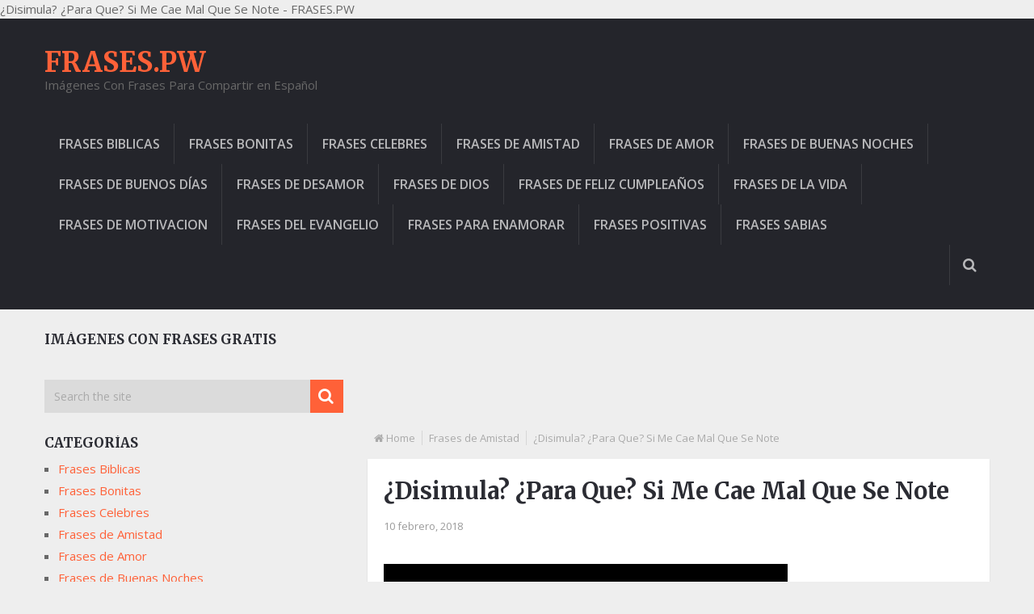

--- FILE ---
content_type: text/html; charset=UTF-8
request_url: https://frases.pw/disimula-para-que-si-me-cae-mal-que-se-note-18745/
body_size: 10683
content:
<!DOCTYPE html><html class="no-js" lang="es" prefix="og: http://ogp.me/ns# fb: http://ogp.me/ns/fb#"><head><meta charset="UTF-8"><link rel="profile" href="https://gmpg.org/xfn/11" /> ¿Disimula? ¿Para Que? Si Me Cae Mal Que Se Note - FRASES.PW<link rel="icon" href="https://demo.mythemeshop.com/newsonline/files/2015/04/favicon.png" type="image/x-icon" /><meta name="viewport" content="width=device-width, initial-scale=1, maximum-scale=1"><meta name="apple-mobile-web-app-capable" content="yes"><meta name="apple-mobile-web-app-status-bar-style" content="black"><link rel="prefetch" href="https://frases.pw"><link rel="prerender" href="https://frases.pw"><meta itemprop="name" content="FRASES.PW" /><meta itemprop="url" content="https://frases.pw" /><meta itemprop="creator accountablePerson" content=" " /><meta name='robots' content='index, follow, max-image-preview:large, max-snippet:-1, max-video-preview:-1' /> <script type="text/javascript">document.documentElement.className = document.documentElement.className.replace( /\bno-js\b/,'js' );</script> <link media="all" href="https://frases.pw/wp-content/cache/autoptimize/css/autoptimize_285fca276ef58d5ce8eb9d96910c02a4.css" rel="stylesheet"><title>¿Disimula? ¿Para Que? Si Me Cae Mal Que Se Note - FRASES.PW</title><meta name="description" content="¿Disimula? ¿Para Que? Si Me Cae Mal Que Se Note. Encuentra las mejores fotos e imágenes con frases en español gratis en FRASES.PW." /><link rel="canonical" href="https://frases.pw/disimula-para-que-si-me-cae-mal-que-se-note-18745/" /> <script type="application/ld+json" class="yoast-schema-graph">{"@context":"https://schema.org","@graph":[{"@type":"WebPage","@id":"https://frases.pw/disimula-para-que-si-me-cae-mal-que-se-note-18745/","url":"https://frases.pw/disimula-para-que-si-me-cae-mal-que-se-note-18745/","name":"¿Disimula? ¿Para Que? Si Me Cae Mal Que Se Note - FRASES.PW","isPartOf":{"@id":"https://frases.pw/#website"},"primaryImageOfPage":{"@id":"https://frases.pw/disimula-para-que-si-me-cae-mal-que-se-note-18745/#primaryimage"},"image":{"@id":"https://frases.pw/disimula-para-que-si-me-cae-mal-que-se-note-18745/#primaryimage"},"thumbnailUrl":"https://frases.pw/wp-content/uploads/2018/02/disimular-433.jpg","datePublished":"2018-02-10T01:42:22+00:00","author":{"@id":"https://frases.pw/#/schema/person/af8b0f230ecda42361ff7a997094d993"},"description":"¿Disimula? ¿Para Que? Si Me Cae Mal Que Se Note. Encuentra las mejores fotos e imágenes con frases en español gratis en FRASES.PW.","breadcrumb":{"@id":"https://frases.pw/disimula-para-que-si-me-cae-mal-que-se-note-18745/#breadcrumb"},"inLanguage":"es","potentialAction":[{"@type":"ReadAction","target":["https://frases.pw/disimula-para-que-si-me-cae-mal-que-se-note-18745/"]}]},{"@type":"ImageObject","inLanguage":"es","@id":"https://frases.pw/disimula-para-que-si-me-cae-mal-que-se-note-18745/#primaryimage","url":"https://frases.pw/wp-content/uploads/2018/02/disimular-433.jpg","contentUrl":"https://frases.pw/wp-content/uploads/2018/02/disimular-433.jpg","width":500,"height":479},{"@type":"BreadcrumbList","@id":"https://frases.pw/disimula-para-que-si-me-cae-mal-que-se-note-18745/#breadcrumb","itemListElement":[{"@type":"ListItem","position":1,"name":"Portada","item":"https://frases.pw/"},{"@type":"ListItem","position":2,"name":"¿Disimula? ¿Para Que? Si Me Cae Mal Que Se Note"}]},{"@type":"WebSite","@id":"https://frases.pw/#website","url":"https://frases.pw/","name":"FRASES.PW","description":"Imágenes Con Frases Para Compartir en Español","potentialAction":[{"@type":"SearchAction","target":{"@type":"EntryPoint","urlTemplate":"https://frases.pw/?s={search_term_string}"},"query-input":{"@type":"PropertyValueSpecification","valueRequired":true,"valueName":"search_term_string"}}],"inLanguage":"es"},{"@type":"Person","@id":"https://frases.pw/#/schema/person/af8b0f230ecda42361ff7a997094d993","name":"FRASES.PW","image":{"@type":"ImageObject","inLanguage":"es","@id":"https://frases.pw/#/schema/person/image/","url":"https://secure.gravatar.com/avatar/80a6d2303007445a69676d36168eaf1fc9abf9ded01f4050d7c7b6b34f13f941?s=96&d=mm&r=g","contentUrl":"https://secure.gravatar.com/avatar/80a6d2303007445a69676d36168eaf1fc9abf9ded01f4050d7c7b6b34f13f941?s=96&d=mm&r=g","caption":"FRASES.PW"},"url":"https://frases.pw/author/admin/"}]}</script> <link rel='dns-prefetch' href='//stats.wp.com' /><link rel='dns-prefetch' href='//widgets.wp.com' /><link rel='dns-prefetch' href='//s0.wp.com' /><link rel='dns-prefetch' href='//0.gravatar.com' /><link rel='dns-prefetch' href='//1.gravatar.com' /><link rel='dns-prefetch' href='//2.gravatar.com' /><link rel='preconnect' href='//c0.wp.com' /><link rel="alternate" type="application/rss+xml" title="FRASES.PW &raquo; Feed" href="https://frases.pw/feed/" /><link rel="alternate" type="application/rss+xml" title="FRASES.PW &raquo; Feed de los comentarios" href="https://frases.pw/comments/feed/" /> <script type="text/javascript">window._wpemojiSettings = {"baseUrl":"https:\/\/s.w.org\/images\/core\/emoji\/16.0.1\/72x72\/","ext":".png","svgUrl":"https:\/\/s.w.org\/images\/core\/emoji\/16.0.1\/svg\/","svgExt":".svg","source":{"concatemoji":"https:\/\/frases.pw\/wp-includes\/js\/wp-emoji-release.min.js?ver=6.8.3"}};
/*! This file is auto-generated */
!function(s,n){var o,i,e;function c(e){try{var t={supportTests:e,timestamp:(new Date).valueOf()};sessionStorage.setItem(o,JSON.stringify(t))}catch(e){}}function p(e,t,n){e.clearRect(0,0,e.canvas.width,e.canvas.height),e.fillText(t,0,0);var t=new Uint32Array(e.getImageData(0,0,e.canvas.width,e.canvas.height).data),a=(e.clearRect(0,0,e.canvas.width,e.canvas.height),e.fillText(n,0,0),new Uint32Array(e.getImageData(0,0,e.canvas.width,e.canvas.height).data));return t.every(function(e,t){return e===a[t]})}function u(e,t){e.clearRect(0,0,e.canvas.width,e.canvas.height),e.fillText(t,0,0);for(var n=e.getImageData(16,16,1,1),a=0;a<n.data.length;a++)if(0!==n.data[a])return!1;return!0}function f(e,t,n,a){switch(t){case"flag":return n(e,"\ud83c\udff3\ufe0f\u200d\u26a7\ufe0f","\ud83c\udff3\ufe0f\u200b\u26a7\ufe0f")?!1:!n(e,"\ud83c\udde8\ud83c\uddf6","\ud83c\udde8\u200b\ud83c\uddf6")&&!n(e,"\ud83c\udff4\udb40\udc67\udb40\udc62\udb40\udc65\udb40\udc6e\udb40\udc67\udb40\udc7f","\ud83c\udff4\u200b\udb40\udc67\u200b\udb40\udc62\u200b\udb40\udc65\u200b\udb40\udc6e\u200b\udb40\udc67\u200b\udb40\udc7f");case"emoji":return!a(e,"\ud83e\udedf")}return!1}function g(e,t,n,a){var r="undefined"!=typeof WorkerGlobalScope&&self instanceof WorkerGlobalScope?new OffscreenCanvas(300,150):s.createElement("canvas"),o=r.getContext("2d",{willReadFrequently:!0}),i=(o.textBaseline="top",o.font="600 32px Arial",{});return e.forEach(function(e){i[e]=t(o,e,n,a)}),i}function t(e){var t=s.createElement("script");t.src=e,t.defer=!0,s.head.appendChild(t)}"undefined"!=typeof Promise&&(o="wpEmojiSettingsSupports",i=["flag","emoji"],n.supports={everything:!0,everythingExceptFlag:!0},e=new Promise(function(e){s.addEventListener("DOMContentLoaded",e,{once:!0})}),new Promise(function(t){var n=function(){try{var e=JSON.parse(sessionStorage.getItem(o));if("object"==typeof e&&"number"==typeof e.timestamp&&(new Date).valueOf()<e.timestamp+604800&&"object"==typeof e.supportTests)return e.supportTests}catch(e){}return null}();if(!n){if("undefined"!=typeof Worker&&"undefined"!=typeof OffscreenCanvas&&"undefined"!=typeof URL&&URL.createObjectURL&&"undefined"!=typeof Blob)try{var e="postMessage("+g.toString()+"("+[JSON.stringify(i),f.toString(),p.toString(),u.toString()].join(",")+"));",a=new Blob([e],{type:"text/javascript"}),r=new Worker(URL.createObjectURL(a),{name:"wpTestEmojiSupports"});return void(r.onmessage=function(e){c(n=e.data),r.terminate(),t(n)})}catch(e){}c(n=g(i,f,p,u))}t(n)}).then(function(e){for(var t in e)n.supports[t]=e[t],n.supports.everything=n.supports.everything&&n.supports[t],"flag"!==t&&(n.supports.everythingExceptFlag=n.supports.everythingExceptFlag&&n.supports[t]);n.supports.everythingExceptFlag=n.supports.everythingExceptFlag&&!n.supports.flag,n.DOMReady=!1,n.readyCallback=function(){n.DOMReady=!0}}).then(function(){return e}).then(function(){var e;n.supports.everything||(n.readyCallback(),(e=n.source||{}).concatemoji?t(e.concatemoji):e.wpemoji&&e.twemoji&&(t(e.twemoji),t(e.wpemoji)))}))}((window,document),window._wpemojiSettings);</script> <script type="text/javascript" src="https://frases.pw/wp-includes/js/jquery/jquery.min.js?ver=3.7.1" id="jquery-core-js"></script> <script type="text/javascript" id="customscript-js-extra">var mts_customscript = {"responsive":"1","nav_menu":"secondary","ajaxurl":"https:\/\/frases.pw\/wp-admin\/admin-ajax.php","noposts":"No Post Found in This Day"};</script> <link rel="https://api.w.org/" href="https://frases.pw/wp-json/" /><link rel="alternate" title="JSON" type="application/json" href="https://frases.pw/wp-json/wp/v2/posts/18745" /><link rel="EditURI" type="application/rsd+xml" title="RSD" href="https://frases.pw/xmlrpc.php?rsd" /><link rel='shortlink' href='https://frases.pw/?p=18745' /><link rel="alternate" title="oEmbed (JSON)" type="application/json+oembed" href="https://frases.pw/wp-json/oembed/1.0/embed?url=https%3A%2F%2Ffrases.pw%2Fdisimula-para-que-si-me-cae-mal-que-se-note-18745%2F" /><link rel="alternate" title="oEmbed (XML)" type="text/xml+oembed" href="https://frases.pw/wp-json/oembed/1.0/embed?url=https%3A%2F%2Ffrases.pw%2Fdisimula-para-que-si-me-cae-mal-que-se-note-18745%2F&#038;format=xml" /><link href="//fonts.googleapis.com/css?family=Open+Sans:600|Merriweather:700|Open+Sans:normal&amp;subset=latin" rel="stylesheet" type="text/css"><meta property="og:locale" content="es_ES"/><meta property="og:site_name" content="FRASES.PW"/><meta property="og:title" content="¿Disimula? ¿Para Que? Si Me Cae Mal Que Se Note"/><meta property="og:url" content="https://frases.pw/disimula-para-que-si-me-cae-mal-que-se-note-18745/"/><meta property="og:type" content="article"/><meta property="og:description" content="Imagen con la frase de amistad ¿disimular? ¿par que? si me cae mal que se note"/><meta property="og:image" content="https://frases.pw/wp-content/uploads/2018/02/disimular-433.jpg"/><meta property="og:image:url" content="https://frases.pw/wp-content/uploads/2018/02/disimular-433.jpg"/><meta property="og:image:secure_url" content="https://frases.pw/wp-content/uploads/2018/02/disimular-433.jpg"/><meta property="article:published_time" content="2018-02-10T01:42:22+00:00"/><meta property="article:modified_time" content="2018-02-10T01:42:22+00:00" /><meta property="og:updated_time" content="2018-02-10T01:42:22+00:00" /><meta property="article:section" content="Frases de Amistad"/><meta name="twitter:title" content="¿Disimula? ¿Para Que? Si Me Cae Mal Que Se Note"/><meta name="twitter:url" content="https://frases.pw/disimula-para-que-si-me-cae-mal-que-se-note-18745/"/><meta name="twitter:description" content="Imagen con la frase de amistad ¿disimular? ¿par que? si me cae mal que se note"/><meta name="twitter:image" content="https://frases.pw/wp-content/uploads/2018/02/disimular-433.jpg"/><meta name="twitter:card" content="summary_large_image"/>  <script async src="//pagead2.googlesyndication.com/pagead/js/adsbygoogle.js"></script> <script>(adsbygoogle = window.adsbygoogle || []).push({
    google_ad_client: "ca-pub-6669457112699047",
    enable_page_level_ads: true
  });</script> </head><body id="blog" class="wp-singular post-template-default single single-post postid-18745 single-format-standard wp-theme-mts_newsonline main" itemscope itemtype="http://schema.org/WebPage"><div class="main-container"><header class="main-header" role="banner" itemscope itemtype="http://schema.org/WPHeader" style="background: #24252b; padding-bottom: 30px;"><div id="header"><div class="container"><div class="logo-container"><div class="logo-wrap"><h2 id="logo" class="text-logo" itemprop="headline"> <a href="https://frases.pw">FRASES.PW</a></h2><div class="site-description" itemprop="description"> Imágenes Con Frases Para Compartir en Español</div></div></div><div class="secondary-navigation" role="navigation" itemscope itemtype="http://schema.org/SiteNavigationElement" style="background: #24252b;"> <a href="#" id="pull" class="toggle-mobile-menu">Menu</a><nav id="navigation" class="clearfix mobile-menu-wrapper"><ul class="menu clearfix"><li class="cat-item cat-item-11"><a href="https://frases.pw/temas/frases-biblicas/">Frases Biblicas</a></li><li class="cat-item cat-item-3"><a href="https://frases.pw/temas/frases-bonitas/">Frases Bonitas</a></li><li class="cat-item cat-item-6"><a href="https://frases.pw/temas/frases-celebres/">Frases Celebres</a></li><li class="cat-item cat-item-4"><a href="https://frases.pw/temas/frases-de-amistad/">Frases de Amistad</a></li><li class="cat-item cat-item-2"><a href="https://frases.pw/temas/frases-de-amor/">Frases de Amor</a></li><li class="cat-item cat-item-16"><a href="https://frases.pw/temas/frases-de-buenas-noches/">Frases de Buenas Noches</a></li><li class="cat-item cat-item-15"><a href="https://frases.pw/temas/frases-de-buenos-dias/">Frases de Buenos Días</a></li><li class="cat-item cat-item-12"><a href="https://frases.pw/temas/frases-de-desamor/">Frases De Desamor</a></li><li class="cat-item cat-item-14"><a href="https://frases.pw/temas/frases-de-dios/">Frases de Dios</a></li><li class="cat-item cat-item-17"><a href="https://frases.pw/temas/frases-de-feliz-cumpleanos/">Frases de Feliz Cumpleaños</a></li><li class="cat-item cat-item-8"><a href="https://frases.pw/temas/frases-de-la-vida/">Frases de la Vida</a></li><li class="cat-item cat-item-5"><a href="https://frases.pw/temas/frases-de-motivacion/">Frases de Motivacion</a></li><li class="cat-item cat-item-18"><a href="https://frases.pw/temas/frases-del-evangelio/">Frases del Evangelio</a></li><li class="cat-item cat-item-7"><a href="https://frases.pw/temas/frases-para-enamorar/">Frases Para Enamorar</a></li><li class="cat-item cat-item-9"><a href="https://frases.pw/temas/frases-positivas/">Frases Positivas</a></li><li class="cat-item cat-item-10"><a href="https://frases.pw/temas/frases-sabias/">Frases Sabias</a></li></ul></nav><div class="search-style-one"> <a id="trigger-overlay"> <i class="fa fa-search"></i> </a><div class="overlay overlay-slideleft"><div class="container"><div class="search-row"> <button type="button" class="overlay-close">X</button><form method="get" id="searchform" class="search-form" action="https://frases.pw" _lpchecked="1"><fieldset> <input type="text" name="s" id="s" value="" placeholder="Search the site"  /> <input id="search-image" class="sbutton" type="submit" value="" /> <i class="fa fa-search"></i></fieldset></form></div></div></div></div></div></div></div></header><div id="page" class="single"><article class="article" itemscope itemtype="http://schema.org/BlogPosting"><meta itemprop="image" content="https://frases.pw/wp-content/uploads/2018/02/disimular-433.jpg" /><div id="content_box" ><div class='code-block code-block-1' style='margin: 8px 0; clear: both;'> <script async src="//pagead2.googlesyndication.com/pagead/js/adsbygoogle.js"></script>  <ins class="adsbygoogle"
 style="display:inline-block;width:320px;height:100px"
 data-ad-client="ca-pub-6669457112699047"
 data-ad-slot="2390456272"></ins> <script>(adsbygoogle = window.adsbygoogle || []).push({});</script></div><div id="post-18745" class="g post post-18745 type-post status-publish format-standard has-post-thumbnail hentry category-frases-de-amistad has_thumb"><div class="breadcrumb" xmlns:v="http://rdf.data-vocabulary.org/#"><div><i class="fa fa-home"></i></div><div typeof="v:Breadcrumb" class="root"><a rel="v:url" property="v:title" href="https://frases.pw" rel="nofollow">Home</a></div><div typeof="v:Breadcrumb"><a href="https://frases.pw/temas/frases-de-amistad/" rel="v:url" property="v:title">Frases de Amistad</a></div><div><span>¿Disimula? ¿Para Que? Si Me Cae Mal Que Se Note</span></div></div><div class="single_post"><header><h1 class="title single-title entry-title" itemprop="headline">¿Disimula? ¿Para Que? Si Me Cae Mal Que Se Note</h1><div class="post-info"> <span class="thetime updated"><span itemprop="datePublished">10 febrero, 2018</span></span> <span class="f-divider">|</span></div></header><div class="post-single-content box mark-links entry-content"><div class="thecontent" itemprop="articleBody"><p><a href="https://frases.pw/wp-content/uploads/2018/02/disimular-433.jpg"><img fetchpriority="high" decoding="async" class="alignnone size-full wp-image-18751" src="https://frases.pw/wp-content/uploads/2018/02/disimular-433.jpg" alt="" width="500" height="479" srcset="https://frases.pw/wp-content/uploads/2018/02/disimular-433.jpg 500w, https://frases.pw/wp-content/uploads/2018/02/disimular-433-300x287.jpg 300w" sizes="(max-width: 500px) 100vw, 500px" /></a></p><p>Imagen con la frase de amistad ¿disimular? ¿par que? si me cae mal que se note</p> <script type="text/javascript">jQuery(document).ready(function($) {
	$.post('https://frases.pw/wp-admin/admin-ajax.php', {action: 'wpt_view_count', id: '18745'});
});</script> <script type="text/javascript">jQuery(document).ready(function($) {
                    $.post('https://frases.pw/wp-admin/admin-ajax.php', {action: 'mts_view_count', id: '18745'});
                });</script><div class="sharedaddy sd-sharing-enabled"><div class="robots-nocontent sd-block sd-social sd-social-icon-text sd-sharing"><h3 class="sd-title">Comparte esto:</h3><div class="sd-content"><ul><li class="share-facebook"><a rel="nofollow noopener noreferrer"
 data-shared="sharing-facebook-18745"
 class="share-facebook sd-button share-icon"
 href="https://frases.pw/disimula-para-que-si-me-cae-mal-que-se-note-18745/?share=facebook"
 target="_blank"
 aria-labelledby="sharing-facebook-18745"
 > <span id="sharing-facebook-18745" hidden>Haz clic para compartir en Facebook (Se abre en una ventana nueva)</span> <span>Facebook</span> </a></li><li class="share-pinterest"><a rel="nofollow noopener noreferrer"
 data-shared="sharing-pinterest-18745"
 class="share-pinterest sd-button share-icon"
 href="https://frases.pw/disimula-para-que-si-me-cae-mal-que-se-note-18745/?share=pinterest"
 target="_blank"
 aria-labelledby="sharing-pinterest-18745"
 > <span id="sharing-pinterest-18745" hidden>Haz clic para compartir en Pinterest (Se abre en una ventana nueva)</span> <span>Pinterest</span> </a></li><li class="share-tumblr"><a rel="nofollow noopener noreferrer"
 data-shared="sharing-tumblr-18745"
 class="share-tumblr sd-button share-icon"
 href="https://frases.pw/disimula-para-que-si-me-cae-mal-que-se-note-18745/?share=tumblr"
 target="_blank"
 aria-labelledby="sharing-tumblr-18745"
 > <span id="sharing-tumblr-18745" hidden>Haz clic para compartir en Tumblr (Se abre en una ventana nueva)</span> <span>Tumblr</span> </a></li><li class="share-reddit"><a rel="nofollow noopener noreferrer"
 data-shared="sharing-reddit-18745"
 class="share-reddit sd-button share-icon"
 href="https://frases.pw/disimula-para-que-si-me-cae-mal-que-se-note-18745/?share=reddit"
 target="_blank"
 aria-labelledby="sharing-reddit-18745"
 > <span id="sharing-reddit-18745" hidden>Haz clic para compartir en Reddit (Se abre en una ventana nueva)</span> <span>Reddit</span> </a></li><li class="share-twitter"><a rel="nofollow noopener noreferrer"
 data-shared="sharing-twitter-18745"
 class="share-twitter sd-button share-icon"
 href="https://frases.pw/disimula-para-que-si-me-cae-mal-que-se-note-18745/?share=twitter"
 target="_blank"
 aria-labelledby="sharing-twitter-18745"
 > <span id="sharing-twitter-18745" hidden>Haz clic para compartir en X (Se abre en una ventana nueva)</span> <span>X</span> </a></li><li class="share-jetpack-whatsapp"><a rel="nofollow noopener noreferrer"
 data-shared="sharing-whatsapp-18745"
 class="share-jetpack-whatsapp sd-button share-icon"
 href="https://frases.pw/disimula-para-que-si-me-cae-mal-que-se-note-18745/?share=jetpack-whatsapp"
 target="_blank"
 aria-labelledby="sharing-whatsapp-18745"
 > <span id="sharing-whatsapp-18745" hidden>Haz clic para compartir en WhatsApp (Se abre en una ventana nueva)</span> <span>WhatsApp</span> </a></li><li><a href="#" class="sharing-anchor sd-button share-more"><span>Más</span></a></li><li class="share-end"></li></ul><div class="sharing-hidden"><div class="inner" style="display: none;"><ul><li class="share-linkedin"><a rel="nofollow noopener noreferrer"
 data-shared="sharing-linkedin-18745"
 class="share-linkedin sd-button share-icon"
 href="https://frases.pw/disimula-para-que-si-me-cae-mal-que-se-note-18745/?share=linkedin"
 target="_blank"
 aria-labelledby="sharing-linkedin-18745"
 > <span id="sharing-linkedin-18745" hidden>Haz clic para compartir en LinkedIn (Se abre en una ventana nueva)</span> <span>LinkedIn</span> </a></li><li class="share-telegram"><a rel="nofollow noopener noreferrer"
 data-shared="sharing-telegram-18745"
 class="share-telegram sd-button share-icon"
 href="https://frases.pw/disimula-para-que-si-me-cae-mal-que-se-note-18745/?share=telegram"
 target="_blank"
 aria-labelledby="sharing-telegram-18745"
 > <span id="sharing-telegram-18745" hidden>Haz clic para compartir en Telegram (Se abre en una ventana nueva)</span> <span>Telegram</span> </a></li><li class="share-pocket"><a rel="nofollow noopener noreferrer"
 data-shared="sharing-pocket-18745"
 class="share-pocket sd-button share-icon"
 href="https://frases.pw/disimula-para-que-si-me-cae-mal-que-se-note-18745/?share=pocket"
 target="_blank"
 aria-labelledby="sharing-pocket-18745"
 > <span id="sharing-pocket-18745" hidden>Haz clic para compartir en Pocket (Se abre en una ventana nueva)</span> <span>Pocket</span> </a></li><li class="share-print"><a rel="nofollow noopener noreferrer"
 data-shared="sharing-print-18745"
 class="share-print sd-button share-icon"
 href="https://frases.pw/disimula-para-que-si-me-cae-mal-que-se-note-18745/#print?share=print"
 target="_blank"
 aria-labelledby="sharing-print-18745"
 > <span id="sharing-print-18745" hidden>Haz clic para imprimir (Se abre en una ventana nueva)</span> <span>Imprimir</span> </a></li><li class="share-end"></li></ul></div></div></div></div></div><div class='sharedaddy sd-block sd-like jetpack-likes-widget-wrapper jetpack-likes-widget-unloaded' id='like-post-wrapper-145761611-18745-696f02e181d6c' data-src='https://widgets.wp.com/likes/?ver=15.0#blog_id=145761611&amp;post_id=18745&amp;origin=frases.pw&amp;obj_id=145761611-18745-696f02e181d6c' data-name='like-post-frame-145761611-18745-696f02e181d6c' data-title='Me gusta o Compartir'><h3 class="sd-title">Me gusta esto:</h3><div class='likes-widget-placeholder post-likes-widget-placeholder' style='height: 55px;'><span class='button'><span>Me gusta</span></span> <span class="loading">Cargando...</span></div><span class='sd-text-color'></span><a class='sd-link-color'></a></div></div><div class="bottomad"> <script async src="//pagead2.googlesyndication.com/pagead/js/adsbygoogle.js"></script>  <ins class="adsbygoogle"
 style="display:inline-block;width:300px;height:250px"
 data-ad-client="ca-pub-6669457112699047"
 data-ad-slot="3662654275"></ins> <script>(adsbygoogle = window.adsbygoogle || []).push({});</script> </div></div></div><h4 class="single-page-title">Related Posts</h4><div class="related-posts"><div class="clear"><article class="latestPost excerpt  "> <a href="https://frases.pw/las-personas-que-te-ensenan-nuevas-formas-de-pensar-y-te-abren-la-mente-son-las-mejores-70795/" title="Las personas que te enseñan nuevas formas de pensar y te abren la mente, son las mejores." rel="nofollow" class="post-image post-image-left"><div class="featured-thumbnail"><img width="370" height="215" src="https://frases.pw/wp-content/uploads/2024/12/las-322-370x215.jpg" class="attachment-featured size-featured wp-post-image" alt="Las personas que te enseñan nuevas formas de pensar y te abren la mente, son las mejores." title="" decoding="async" /><div class="thecategory" itemprop="articleSection">Frases de Amistad</div></div> </a><header><h2 class="title front-view-title" itemprop="headline"><a href="https://frases.pw/las-personas-que-te-ensenan-nuevas-formas-de-pensar-y-te-abren-la-mente-son-las-mejores-70795/" title="Las personas que te enseñan nuevas formas de pensar y te abren la mente, son las mejores.">Las personas que te enseñan nuevas formas de pensar y te abren la mente, son las mejores.</a></h2><div class="post-info"> <span class="thetime updated"><span itemprop="datePublished">19 diciembre, 2024</span></span> <span class="f-divider">|</span> <span class="thecomment"> <a rel="nofollow" href="https://frases.pw/las-personas-que-te-ensenan-nuevas-formas-de-pensar-y-te-abren-la-mente-son-las-mejores-70795/#respond" itemprop="interactionCount">No hay comentarios</a></span> <span class="f-divider">|</span></div></header><div class="readMore"> <a href="https://frases.pw/las-personas-que-te-ensenan-nuevas-formas-de-pensar-y-te-abren-la-mente-son-las-mejores-70795/#more-70795" title="Las personas que te enseñan nuevas formas de pensar y te abren la mente, son las mejores." rel="nofollow">More<i class="fa fa-angle-double-right"></i></a></div></article><article class="latestPost excerpt  "> <a href="https://frases.pw/mira-como-esta-de-tranquila-tu-vida-desde-que-te-alejaste-de-ciertas-personas-30305/" title="Mira como esta de tranquila tu vida desde que te alejaste de ciertas personas" rel="nofollow" class="post-image post-image-left"><div class="featured-thumbnail"><img width="370" height="215" src="https://frases.pw/wp-content/uploads/2020/03/tranquila-322-370x215.jpg" class="attachment-featured size-featured wp-post-image" alt="" title="" decoding="async" /><div class="thecategory" itemprop="articleSection">Frases de Amistad</div></div> </a><header><h2 class="title front-view-title" itemprop="headline"><a href="https://frases.pw/mira-como-esta-de-tranquila-tu-vida-desde-que-te-alejaste-de-ciertas-personas-30305/" title="Mira como esta de tranquila tu vida desde que te alejaste de ciertas personas">Mira como esta de tranquila tu vida desde que te alejaste de ciertas personas</a></h2><div class="post-info"> <span class="thetime updated"><span itemprop="datePublished">4 marzo, 2020</span></span> <span class="f-divider">|</span> <span class="thecomment"> <a rel="nofollow" href="https://frases.pw/mira-como-esta-de-tranquila-tu-vida-desde-que-te-alejaste-de-ciertas-personas-30305/#respond" itemprop="interactionCount">No hay comentarios</a></span> <span class="f-divider">|</span></div></header><div class="readMore"> <a href="https://frases.pw/mira-como-esta-de-tranquila-tu-vida-desde-que-te-alejaste-de-ciertas-personas-30305/#more-30305" title="Mira como esta de tranquila tu vida desde que te alejaste de ciertas personas" rel="nofollow">More<i class="fa fa-angle-double-right"></i></a></div></article><article class="latestPost excerpt  lasts"> <a href="https://frases.pw/si-se-trata-de-mi-preguntamelo-a-mi-61178/" title="Si se trata de mi, preguntamelo a mi" rel="nofollow" class="post-image post-image-left"><div class="featured-thumbnail"><img width="370" height="215" src="https://frases.pw/wp-content/uploads/2023/10/de-mi-877-370x215.jpg" class="attachment-featured size-featured wp-post-image" alt="" title="" decoding="async" loading="lazy" /><div class="thecategory" itemprop="articleSection">Frases de Amistad</div></div> </a><header><h2 class="title front-view-title" itemprop="headline"><a href="https://frases.pw/si-se-trata-de-mi-preguntamelo-a-mi-61178/" title="Si se trata de mi, preguntamelo a mi">Si se trata de mi, preguntamelo a mi</a></h2><div class="post-info"> <span class="thetime updated"><span itemprop="datePublished">12 octubre, 2023</span></span> <span class="f-divider">|</span> <span class="thecomment"> <a rel="nofollow" href="https://frases.pw/si-se-trata-de-mi-preguntamelo-a-mi-61178/#respond" itemprop="interactionCount">No hay comentarios</a></span> <span class="f-divider">|</span></div></header><div class="readMore"> <a href="https://frases.pw/si-se-trata-de-mi-preguntamelo-a-mi-61178/#more-61178" title="Si se trata de mi, preguntamelo a mi" rel="nofollow">More<i class="fa fa-angle-double-right"></i></a></div></article><article class="latestPost excerpt  "> <a href="https://frases.pw/amistades-como-la-tuya-deberian-durar-como-minimo-toda-una-vida-54496/" title="Amistades como la tuya deberían durar como mínimo toda una vida&#8230;" rel="nofollow" class="post-image post-image-left"><div class="featured-thumbnail"><img width="215" height="215" src="https://frases.pw/wp-content/uploads/2022/08/amistades-322.jpg" class="attachment-featured size-featured wp-post-image" alt="Amistades como la tuya deberían durar como mínimo toda una vida..." title="" decoding="async" loading="lazy" /><div class="thecategory" itemprop="articleSection">Frases de Amistad</div></div> </a><header><h2 class="title front-view-title" itemprop="headline"><a href="https://frases.pw/amistades-como-la-tuya-deberian-durar-como-minimo-toda-una-vida-54496/" title="Amistades como la tuya deberían durar como mínimo toda una vida&#8230;">Amistades como la tuya deberían durar como mínimo toda una vida&#8230;</a></h2><div class="post-info"> <span class="thetime updated"><span itemprop="datePublished">24 agosto, 2022</span></span> <span class="f-divider">|</span> <span class="thecomment"> <a rel="nofollow" href="https://frases.pw/amistades-como-la-tuya-deberian-durar-como-minimo-toda-una-vida-54496/#respond" itemprop="interactionCount">No hay comentarios</a></span> <span class="f-divider">|</span></div></header><div class="readMore"> <a href="https://frases.pw/amistades-como-la-tuya-deberian-durar-como-minimo-toda-una-vida-54496/#more-54496" title="Amistades como la tuya deberían durar como mínimo toda una vida&#8230;" rel="nofollow">More<i class="fa fa-angle-double-right"></i></a></div></article><article class="latestPost excerpt  "> <a href="https://frases.pw/no-cualquiera-te-va-a-decir-estudia-cuidate-no-tomes-mucho-yo-te-ayudo-53919/" title="No cualquiera te va a decir: Estudia, cuídate no tomes mucho yo te ayudo" rel="nofollow" class="post-image post-image-left"><div class="featured-thumbnail"><img width="215" height="215" src="https://frases.pw/wp-content/uploads/2022/07/echale-32.jpg" class="attachment-featured size-featured wp-post-image" alt="No cualquiera te va a decir: Estudia, cuídate no tomes mucho yo te ayudo" title="" decoding="async" loading="lazy" /><div class="thecategory" itemprop="articleSection">Frases de Amistad</div></div> </a><header><h2 class="title front-view-title" itemprop="headline"><a href="https://frases.pw/no-cualquiera-te-va-a-decir-estudia-cuidate-no-tomes-mucho-yo-te-ayudo-53919/" title="No cualquiera te va a decir: Estudia, cuídate no tomes mucho yo te ayudo">No cualquiera te va a decir: Estudia, cuídate no tomes mucho yo te ayudo</a></h2><div class="post-info"> <span class="thetime updated"><span itemprop="datePublished">30 julio, 2022</span></span> <span class="f-divider">|</span> <span class="thecomment"> <a rel="nofollow" href="https://frases.pw/no-cualquiera-te-va-a-decir-estudia-cuidate-no-tomes-mucho-yo-te-ayudo-53919/#respond" itemprop="interactionCount">No hay comentarios</a></span> <span class="f-divider">|</span></div></header><div class="readMore"> <a href="https://frases.pw/no-cualquiera-te-va-a-decir-estudia-cuidate-no-tomes-mucho-yo-te-ayudo-53919/#more-53919" title="No cualquiera te va a decir: Estudia, cuídate no tomes mucho yo te ayudo" rel="nofollow">More<i class="fa fa-angle-double-right"></i></a></div></article><article class="latestPost excerpt  lasts"> <a href="https://frases.pw/fijate-quien-te-escribe-para-ver-como-estas-quien-te-visita-en-tus-malos-momentos-56146/" title="Fíjate quien te escribe para ver como estas, quién te visita en tus malos momentos" rel="nofollow" class="post-image post-image-left"><div class="featured-thumbnail"><img width="370" height="215" src="https://frases.pw/wp-content/uploads/2023/01/fijate-8666-370x215.jpg" class="attachment-featured size-featured wp-post-image" alt="Fíjate quien te escribe para ver como estas, quién te visita en tus malos momentos" title="" decoding="async" loading="lazy" /><div class="thecategory" itemprop="articleSection">Frases de Amistad</div></div> </a><header><h2 class="title front-view-title" itemprop="headline"><a href="https://frases.pw/fijate-quien-te-escribe-para-ver-como-estas-quien-te-visita-en-tus-malos-momentos-56146/" title="Fíjate quien te escribe para ver como estas, quién te visita en tus malos momentos">Fíjate quien te escribe para ver como estas, quién te visita en tus malos momentos</a></h2><div class="post-info"> <span class="thetime updated"><span itemprop="datePublished">19 enero, 2023</span></span> <span class="f-divider">|</span> <span class="thecomment"> <a rel="nofollow" href="https://frases.pw/fijate-quien-te-escribe-para-ver-como-estas-quien-te-visita-en-tus-malos-momentos-56146/#respond" itemprop="interactionCount">No hay comentarios</a></span> <span class="f-divider">|</span></div></header><div class="readMore"> <a href="https://frases.pw/fijate-quien-te-escribe-para-ver-como-estas-quien-te-visita-en-tus-malos-momentos-56146/#more-56146" title="Fíjate quien te escribe para ver como estas, quién te visita en tus malos momentos" rel="nofollow">More<i class="fa fa-angle-double-right"></i></a></div></article><article class="latestPost excerpt  "> <a href="https://frases.pw/te-amo-amistad-que-ha-escuchado-mil-veces-la-misma-tragedia-y-ahi-sigue-57447/" title="Te amo amistad que ha escuchado mil veces la misma tragedia y ahí sigue" rel="nofollow" class="post-image post-image-left"><div class="featured-thumbnail"><img width="370" height="215" src="https://frases.pw/wp-content/uploads/2023/03/amistad-765-370x215.jpg" class="attachment-featured size-featured wp-post-image" alt="" title="" decoding="async" loading="lazy" /><div class="thecategory" itemprop="articleSection">Frases de Amistad</div></div> </a><header><h2 class="title front-view-title" itemprop="headline"><a href="https://frases.pw/te-amo-amistad-que-ha-escuchado-mil-veces-la-misma-tragedia-y-ahi-sigue-57447/" title="Te amo amistad que ha escuchado mil veces la misma tragedia y ahí sigue">Te amo amistad que ha escuchado mil veces la misma tragedia y ahí sigue</a></h2><div class="post-info"> <span class="thetime updated"><span itemprop="datePublished">31 marzo, 2023</span></span> <span class="f-divider">|</span> <span class="thecomment"> <a rel="nofollow" href="https://frases.pw/te-amo-amistad-que-ha-escuchado-mil-veces-la-misma-tragedia-y-ahi-sigue-57447/#respond" itemprop="interactionCount">No hay comentarios</a></span> <span class="f-divider">|</span></div></header><div class="readMore"> <a href="https://frases.pw/te-amo-amistad-que-ha-escuchado-mil-veces-la-misma-tragedia-y-ahi-sigue-57447/#more-57447" title="Te amo amistad que ha escuchado mil veces la misma tragedia y ahí sigue" rel="nofollow">More<i class="fa fa-angle-double-right"></i></a></div></article><article class="latestPost excerpt  "> <a href="https://frases.pw/las-vibras-no-enganan-67104/" title="Las vibras no engañan:" rel="nofollow" class="post-image post-image-left"><div class="featured-thumbnail"><img width="370" height="215" src="https://frases.pw/wp-content/uploads/2024/09/las-655-370x215.jpg" class="attachment-featured size-featured wp-post-image" alt="Las vibras no engañan:" title="" decoding="async" loading="lazy" /><div class="thecategory" itemprop="articleSection">Frases de Amistad</div></div> </a><header><h2 class="title front-view-title" itemprop="headline"><a href="https://frases.pw/las-vibras-no-enganan-67104/" title="Las vibras no engañan:">Las vibras no engañan:</a></h2><div class="post-info"> <span class="thetime updated"><span itemprop="datePublished">24 septiembre, 2024</span></span> <span class="f-divider">|</span> <span class="thecomment"> <a rel="nofollow" href="https://frases.pw/las-vibras-no-enganan-67104/#respond" itemprop="interactionCount">No hay comentarios</a></span> <span class="f-divider">|</span></div></header><div class="readMore"> <a href="https://frases.pw/las-vibras-no-enganan-67104/#more-67104" title="Las vibras no engañan:" rel="nofollow">More<i class="fa fa-angle-double-right"></i></a></div></article><article class="latestPost excerpt  lasts"> <a href="https://frases.pw/tengo-amigos-a-la-distancia-61734/" title="Tengo amigos a la distancia" rel="nofollow" class="post-image post-image-left"><div class="featured-thumbnail"><img width="370" height="215" src="https://frases.pw/wp-content/uploads/2023/11/amigos-332-370x215.jpg" class="attachment-featured size-featured wp-post-image" alt="" title="" decoding="async" loading="lazy" /><div class="thecategory" itemprop="articleSection">Frases de Amistad</div></div> </a><header><h2 class="title front-view-title" itemprop="headline"><a href="https://frases.pw/tengo-amigos-a-la-distancia-61734/" title="Tengo amigos a la distancia">Tengo amigos a la distancia</a></h2><div class="post-info"> <span class="thetime updated"><span itemprop="datePublished">7 noviembre, 2023</span></span> <span class="f-divider">|</span> <span class="thecomment"> <a rel="nofollow" href="https://frases.pw/tengo-amigos-a-la-distancia-61734/#respond" itemprop="interactionCount">No hay comentarios</a></span> <span class="f-divider">|</span></div></header><div class="readMore"> <a href="https://frases.pw/tengo-amigos-a-la-distancia-61734/#more-61734" title="Tengo amigos a la distancia" rel="nofollow">More<i class="fa fa-angle-double-right"></i></a></div></article><article class="latestPost excerpt  "> <a href="https://frases.pw/lo-bueno-de-los-tiempo-dificiles-es-que-ahuyenta-a-las-falsas-amistades-45891/" title="Lo bueno de los tiempo difíciles, es que ahuyenta a las falsas amistades" rel="nofollow" class="post-image post-image-left"><div class="featured-thumbnail"><img width="327" height="215" src="https://frases.pw/wp-content/uploads/2021/06/bueno-4.jpg" class="attachment-featured size-featured wp-post-image" alt="Lo bueno de los tiempo difíciles, es que ahuyenta a las falsas amistades" title="" decoding="async" loading="lazy" /><div class="thecategory" itemprop="articleSection">Frases de Amistad</div></div> </a><header><h2 class="title front-view-title" itemprop="headline"><a href="https://frases.pw/lo-bueno-de-los-tiempo-dificiles-es-que-ahuyenta-a-las-falsas-amistades-45891/" title="Lo bueno de los tiempo difíciles, es que ahuyenta a las falsas amistades">Lo bueno de los tiempo difíciles, es que ahuyenta a las falsas amistades</a></h2><div class="post-info"> <span class="thetime updated"><span itemprop="datePublished">2 junio, 2021</span></span> <span class="f-divider">|</span> <span class="thecomment"> <a rel="nofollow" href="https://frases.pw/lo-bueno-de-los-tiempo-dificiles-es-que-ahuyenta-a-las-falsas-amistades-45891/#respond" itemprop="interactionCount">No hay comentarios</a></span> <span class="f-divider">|</span></div></header><div class="readMore"> <a href="https://frases.pw/lo-bueno-de-los-tiempo-dificiles-es-que-ahuyenta-a-las-falsas-amistades-45891/#more-45891" title="Lo bueno de los tiempo difíciles, es que ahuyenta a las falsas amistades" rel="nofollow">More<i class="fa fa-angle-double-right"></i></a></div></article><article class="latestPost excerpt  "> <a href="https://frases.pw/amiga-si-te-pasa-algo-cuentamelo-porque-no-es-justo-que-riamos-juntos-y-llores-sola-60311/" title="Amiga si te pasa algo cuéntamelo, porque no es justo que riamos juntos y llores sola" rel="nofollow" class="post-image post-image-left"><div class="featured-thumbnail"><img width="370" height="215" src="https://frases.pw/wp-content/uploads/2023/09/amiga-88-370x215.jpg" class="attachment-featured size-featured wp-post-image" alt="" title="" decoding="async" loading="lazy" /><div class="thecategory" itemprop="articleSection">Frases de Amistad</div></div> </a><header><h2 class="title front-view-title" itemprop="headline"><a href="https://frases.pw/amiga-si-te-pasa-algo-cuentamelo-porque-no-es-justo-que-riamos-juntos-y-llores-sola-60311/" title="Amiga si te pasa algo cuéntamelo, porque no es justo que riamos juntos y llores sola">Amiga si te pasa algo cuéntamelo, porque no es justo que riamos juntos y llores sola</a></h2><div class="post-info"> <span class="thetime updated"><span itemprop="datePublished">7 septiembre, 2023</span></span> <span class="f-divider">|</span> <span class="thecomment"> <a rel="nofollow" href="https://frases.pw/amiga-si-te-pasa-algo-cuentamelo-porque-no-es-justo-que-riamos-juntos-y-llores-sola-60311/#respond" itemprop="interactionCount">No hay comentarios</a></span> <span class="f-divider">|</span></div></header><div class="readMore"> <a href="https://frases.pw/amiga-si-te-pasa-algo-cuentamelo-porque-no-es-justo-que-riamos-juntos-y-llores-sola-60311/#more-60311" title="Amiga si te pasa algo cuéntamelo, porque no es justo que riamos juntos y llores sola" rel="nofollow">More<i class="fa fa-angle-double-right"></i></a></div></article><article class="latestPost excerpt  lasts"> <a href="https://frases.pw/de-20-que-me-decian-siempre-juntas-15-se-han-ido-y-5-siguen-conmigo-34222/" title="De 20 que me decían siempre juntas, 15 se han ido y 5 siguen conmigo" rel="nofollow" class="post-image post-image-left"><div class="featured-thumbnail"><img width="370" height="215" src="https://frases.pw/wp-content/uploads/2020/03/siempre-099-370x215.jpg" class="attachment-featured size-featured wp-post-image" alt="" title="" decoding="async" loading="lazy" /><div class="thecategory" itemprop="articleSection">Frases de Amistad</div></div> </a><header><h2 class="title front-view-title" itemprop="headline"><a href="https://frases.pw/de-20-que-me-decian-siempre-juntas-15-se-han-ido-y-5-siguen-conmigo-34222/" title="De 20 que me decían siempre juntas, 15 se han ido y 5 siguen conmigo">De 20 que me decían siempre juntas, 15 se han ido y 5 siguen conmigo</a></h2><div class="post-info"> <span class="thetime updated"><span itemprop="datePublished">26 marzo, 2020</span></span> <span class="f-divider">|</span> <span class="thecomment"> <a rel="nofollow" href="https://frases.pw/de-20-que-me-decian-siempre-juntas-15-se-han-ido-y-5-siguen-conmigo-34222/#respond" itemprop="interactionCount">No hay comentarios</a></span> <span class="f-divider">|</span></div></header><div class="readMore"> <a href="https://frases.pw/de-20-que-me-decian-siempre-juntas-15-se-han-ido-y-5-siguen-conmigo-34222/#more-34222" title="De 20 que me decían siempre juntas, 15 se han ido y 5 siguen conmigo" rel="nofollow">More<i class="fa fa-angle-double-right"></i></a></div></article><article class="latestPost excerpt  "> <a href="https://frases.pw/me-quedo-con-las-personas-que-no-te-sueltan-en-los-momentos-dificiles-30513/" title="Me quedo con las personas que no te sueltan en los momentos difíciles" rel="nofollow" class="post-image post-image-left"><div class="featured-thumbnail"><img width="370" height="215" src="https://frases.pw/wp-content/uploads/2020/03/deja-9765-370x215.jpg" class="attachment-featured size-featured wp-post-image" alt="" title="" decoding="async" loading="lazy" /><div class="thecategory" itemprop="articleSection">Frases de Amistad</div></div> </a><header><h2 class="title front-view-title" itemprop="headline"><a href="https://frases.pw/me-quedo-con-las-personas-que-no-te-sueltan-en-los-momentos-dificiles-30513/" title="Me quedo con las personas que no te sueltan en los momentos difíciles">Me quedo con las personas que no te sueltan en los momentos difíciles</a></h2><div class="post-info"> <span class="thetime updated"><span itemprop="datePublished">4 marzo, 2020</span></span> <span class="f-divider">|</span> <span class="thecomment"> <a rel="nofollow" href="https://frases.pw/me-quedo-con-las-personas-que-no-te-sueltan-en-los-momentos-dificiles-30513/#respond" itemprop="interactionCount">No hay comentarios</a></span> <span class="f-divider">|</span></div></header><div class="readMore"> <a href="https://frases.pw/me-quedo-con-las-personas-que-no-te-sueltan-en-los-momentos-dificiles-30513/#more-30513" title="Me quedo con las personas que no te sueltan en los momentos difíciles" rel="nofollow">More<i class="fa fa-angle-double-right"></i></a></div></article><article class="latestPost excerpt  "> <a href="https://frases.pw/aunque-sean-1o-contra-2-no-se-deja-solo-a-un-amigo-43961/" title="Aunque sean 1o contra 2, no se deja solo a un amigo" rel="nofollow" class="post-image post-image-left"><div class="featured-thumbnail"><img width="370" height="215" src="https://frases.pw/wp-content/uploads/2021/01/aunque-888-370x215.jpg" class="attachment-featured size-featured wp-post-image" alt="Aunque sean 1o contra 2, no se deja solo a un amigo" title="" decoding="async" loading="lazy" /><div class="thecategory" itemprop="articleSection">Frases de Amistad</div></div> </a><header><h2 class="title front-view-title" itemprop="headline"><a href="https://frases.pw/aunque-sean-1o-contra-2-no-se-deja-solo-a-un-amigo-43961/" title="Aunque sean 1o contra 2, no se deja solo a un amigo">Aunque sean 1o contra 2, no se deja solo a un amigo</a></h2><div class="post-info"> <span class="thetime updated"><span itemprop="datePublished">14 enero, 2021</span></span> <span class="f-divider">|</span> <span class="thecomment"> <a rel="nofollow" href="https://frases.pw/aunque-sean-1o-contra-2-no-se-deja-solo-a-un-amigo-43961/#respond" itemprop="interactionCount">No hay comentarios</a></span> <span class="f-divider">|</span></div></header><div class="readMore"> <a href="https://frases.pw/aunque-sean-1o-contra-2-no-se-deja-solo-a-un-amigo-43961/#more-43961" title="Aunque sean 1o contra 2, no se deja solo a un amigo" rel="nofollow">More<i class="fa fa-angle-double-right"></i></a></div></article><article class="latestPost excerpt  lasts"> <a href="https://frases.pw/tengo-pocos-amigos-pero-mas-vale-calidad-que-cantidad-52174/" title="Tengo pocos amigos, pero más vale calidad que cantidad" rel="nofollow" class="post-image post-image-left"><div class="featured-thumbnail"><img width="178" height="215" src="https://frases.pw/wp-content/uploads/2022/04/calidad-666.jpg" class="attachment-featured size-featured wp-post-image" alt="Tengo pocos amigos, pero más vale calidad que cantidad" title="" decoding="async" loading="lazy" /><div class="thecategory" itemprop="articleSection">Frases de Amistad</div></div> </a><header><h2 class="title front-view-title" itemprop="headline"><a href="https://frases.pw/tengo-pocos-amigos-pero-mas-vale-calidad-que-cantidad-52174/" title="Tengo pocos amigos, pero más vale calidad que cantidad">Tengo pocos amigos, pero más vale calidad que cantidad</a></h2><div class="post-info"> <span class="thetime updated"><span itemprop="datePublished">23 abril, 2022</span></span> <span class="f-divider">|</span> <span class="thecomment"> <a rel="nofollow" href="https://frases.pw/tengo-pocos-amigos-pero-mas-vale-calidad-que-cantidad-52174/#respond" itemprop="interactionCount">No hay comentarios</a></span> <span class="f-divider">|</span></div></header><div class="readMore"> <a href="https://frases.pw/tengo-pocos-amigos-pero-mas-vale-calidad-que-cantidad-52174/#more-52174" title="Tengo pocos amigos, pero más vale calidad que cantidad" rel="nofollow">More<i class="fa fa-angle-double-right"></i></a></div></article><article class="latestPost excerpt  "> <a href="https://frases.pw/cuando-veas-a-tu-amigo-creciendo-ten-orgullo-y-no-envidia-57061/" title="Cuando veas a tu amigo creciendo, ten orgullo y no envidia" rel="nofollow" class="post-image post-image-left"><div class="featured-thumbnail"><img width="370" height="215" src="https://frases.pw/wp-content/uploads/2023/03/cuando-98-370x215.jpg" class="attachment-featured size-featured wp-post-image" alt="" title="" decoding="async" loading="lazy" /><div class="thecategory" itemprop="articleSection">Frases de Amistad</div></div> </a><header><h2 class="title front-view-title" itemprop="headline"><a href="https://frases.pw/cuando-veas-a-tu-amigo-creciendo-ten-orgullo-y-no-envidia-57061/" title="Cuando veas a tu amigo creciendo, ten orgullo y no envidia">Cuando veas a tu amigo creciendo, ten orgullo y no envidia</a></h2><div class="post-info"> <span class="thetime updated"><span itemprop="datePublished">9 marzo, 2023</span></span> <span class="f-divider">|</span> <span class="thecomment"> <a rel="nofollow" href="https://frases.pw/cuando-veas-a-tu-amigo-creciendo-ten-orgullo-y-no-envidia-57061/#respond" itemprop="interactionCount">No hay comentarios</a></span> <span class="f-divider">|</span></div></header><div class="readMore"> <a href="https://frases.pw/cuando-veas-a-tu-amigo-creciendo-ten-orgullo-y-no-envidia-57061/#more-57061" title="Cuando veas a tu amigo creciendo, ten orgullo y no envidia" rel="nofollow">More<i class="fa fa-angle-double-right"></i></a></div></article><article class="latestPost excerpt  "> <a href="https://frases.pw/eres-el-amor-de-mi-vida-pero-en-amistad-63009/" title="Eres el amor de mi vida pero en amistad" rel="nofollow" class="post-image post-image-left"><div class="featured-thumbnail"><img width="370" height="215" src="https://frases.pw/wp-content/uploads/2024/01/eres-099-370x215.jpg" class="attachment-featured size-featured wp-post-image" alt="Eres el amor de mi vida pero en amistad" title="" decoding="async" loading="lazy" /><div class="thecategory" itemprop="articleSection">Frases de Amistad</div></div> </a><header><h2 class="title front-view-title" itemprop="headline"><a href="https://frases.pw/eres-el-amor-de-mi-vida-pero-en-amistad-63009/" title="Eres el amor de mi vida pero en amistad">Eres el amor de mi vida pero en amistad</a></h2><div class="post-info"> <span class="thetime updated"><span itemprop="datePublished">10 enero, 2024</span></span> <span class="f-divider">|</span> <span class="thecomment"> <a rel="nofollow" href="https://frases.pw/eres-el-amor-de-mi-vida-pero-en-amistad-63009/#respond" itemprop="interactionCount">No hay comentarios</a></span> <span class="f-divider">|</span></div></header><div class="readMore"> <a href="https://frases.pw/eres-el-amor-de-mi-vida-pero-en-amistad-63009/#more-63009" title="Eres el amor de mi vida pero en amistad" rel="nofollow">More<i class="fa fa-angle-double-right"></i></a></div></article><article class="latestPost excerpt  lasts"> <a href="https://frases.pw/cuando-necesitaba-una-mano-encontre-tu-patita-43782/" title="Cuando necesitaba una mano, encontré tu patita" rel="nofollow" class="post-image post-image-left"><div class="featured-thumbnail"><img width="370" height="215" src="https://frases.pw/wp-content/uploads/2021/01/cuando-099-370x215.jpg" class="attachment-featured size-featured wp-post-image" alt="Cuando necesitaba una mano, encontré tu patita" title="" decoding="async" loading="lazy" /><div class="thecategory" itemprop="articleSection">Frases de Amistad</div></div> </a><header><h2 class="title front-view-title" itemprop="headline"><a href="https://frases.pw/cuando-necesitaba-una-mano-encontre-tu-patita-43782/" title="Cuando necesitaba una mano, encontré tu patita">Cuando necesitaba una mano, encontré tu patita</a></h2><div class="post-info"> <span class="thetime updated"><span itemprop="datePublished">3 enero, 2021</span></span> <span class="f-divider">|</span> <span class="thecomment"> <a rel="nofollow" href="https://frases.pw/cuando-necesitaba-una-mano-encontre-tu-patita-43782/#respond" itemprop="interactionCount">No hay comentarios</a></span> <span class="f-divider">|</span></div></header><div class="readMore"> <a href="https://frases.pw/cuando-necesitaba-una-mano-encontre-tu-patita-43782/#more-43782" title="Cuando necesitaba una mano, encontré tu patita" rel="nofollow">More<i class="fa fa-angle-double-right"></i></a></div></article></div></div></div><p class="nocomments"></p></div></article><aside class="sidebar c-4-12" role="complementary" itemscope itemtype="http://schema.org/WPSideBar"><div id="sidebars" class="g"><div class="sidebar"><div id="text-5" class="widget widget_text"><h3 class="widget-title">Imágenes con Frases Gratis</h3><div class="textwidget"></div></div><div id="search-2" class="widget widget_search"><form method="get" id="searchform" class="search-form" action="https://frases.pw" _lpchecked="1"><fieldset> <input type="text" name="s" id="s" value="" placeholder="Search the site"  /> <input id="search-image" class="sbutton" type="submit" value="" /> <i class="fa fa-search"></i></fieldset></form></div><div id="categories-3" class="widget widget_categories"><h3 class="widget-title">Categorías</h3><ul><li class="cat-item cat-item-11"><a href="https://frases.pw/temas/frases-biblicas/">Frases Biblicas</a></li><li class="cat-item cat-item-3"><a href="https://frases.pw/temas/frases-bonitas/">Frases Bonitas</a></li><li class="cat-item cat-item-6"><a href="https://frases.pw/temas/frases-celebres/">Frases Celebres</a></li><li class="cat-item cat-item-4"><a href="https://frases.pw/temas/frases-de-amistad/">Frases de Amistad</a></li><li class="cat-item cat-item-2"><a href="https://frases.pw/temas/frases-de-amor/">Frases de Amor</a></li><li class="cat-item cat-item-16"><a href="https://frases.pw/temas/frases-de-buenas-noches/">Frases de Buenas Noches</a></li><li class="cat-item cat-item-15"><a href="https://frases.pw/temas/frases-de-buenos-dias/">Frases de Buenos Días</a></li><li class="cat-item cat-item-12"><a href="https://frases.pw/temas/frases-de-desamor/">Frases De Desamor</a></li><li class="cat-item cat-item-14"><a href="https://frases.pw/temas/frases-de-dios/">Frases de Dios</a></li><li class="cat-item cat-item-17"><a href="https://frases.pw/temas/frases-de-feliz-cumpleanos/">Frases de Feliz Cumpleaños</a></li><li class="cat-item cat-item-8"><a href="https://frases.pw/temas/frases-de-la-vida/">Frases de la Vida</a></li><li class="cat-item cat-item-5"><a href="https://frases.pw/temas/frases-de-motivacion/">Frases de Motivacion</a></li><li class="cat-item cat-item-18"><a href="https://frases.pw/temas/frases-del-evangelio/">Frases del Evangelio</a></li><li class="cat-item cat-item-7"><a href="https://frases.pw/temas/frases-para-enamorar/">Frases Para Enamorar</a></li><li class="cat-item cat-item-9"><a href="https://frases.pw/temas/frases-positivas/">Frases Positivas</a></li><li class="cat-item cat-item-10"><a href="https://frases.pw/temas/frases-sabias/">Frases Sabias</a></li></ul></div><div id="text-3" class="widget widget_text"><h3 class="widget-title">Enlaces Externos</h3><div class="textwidget"><ul><li><a href="https://www.tiktok.com/@frases.pw" target="_blank" rel="nofollow">@Frases.pw en TikTok</a></li><li><a href="https://www.google.com/" target="_blank">Google</a></li><li><a href="https://dmexico.com/" target="_blank">DMexico</a></li></ul></div></div></div></div></aside></div><footer class="footer" role="contentinfo" itemscope itemtype="http://schema.org/WPFooter"><div class="container"><div id="navigation" class="footer-navigation"><div class="footer-logo"><h1 id="logo" class="text-logo" itemprop="headline"> <a href="https://frases.pw">FRASES.PW</a></h1></div><nav class="third-nav-menu"><ul class="menu clearfix"></ul></nav></div><div class="footer-disclaimer"> Nos hemos dedicado a recopilar las mejores imágenes con frases, mensajes y textos en español completamente gratis, que podrás visualizar en cualquier dispositivo PC, teléfono móvil o celular, tablet, entre otras. Las cuales podrás compartir en las principales redes sociales como: facebook, instagram, X antes twitter, tiktok, whatsapp, reddit, tumblr entre muchas más.</div><div class="copyrights"><div class="row" id="copyright-note"><div class="copyright-left"> Copyright &copy; 2026&nbsp;<a href="https://frases.pw/" title="Imágenes Con Frases Para Compartir en Español" rel="nofollow">FRASES.PW&nbsp;</a></div><nav class="fourth-nav-menu"><ul class="menu clearfix"></ul></nav></div></div></div></footer></div> <script type="speculationrules">{"prefetch":[{"source":"document","where":{"and":[{"href_matches":"\/*"},{"not":{"href_matches":["\/wp-*.php","\/wp-admin\/*","\/wp-content\/uploads\/*","\/wp-content\/*","\/wp-content\/plugins\/*","\/wp-content\/themes\/mts_newsonline\/*","\/*\\?(.+)"]}},{"not":{"selector_matches":"a[rel~=\"nofollow\"]"}},{"not":{"selector_matches":".no-prefetch, .no-prefetch a"}}]},"eagerness":"conservative"}]}</script> <script type="text/javascript">window.WPCOM_sharing_counts = {"https:\/\/frases.pw\/disimula-para-que-si-me-cae-mal-que-se-note-18745\/":18745};</script> <script type="text/javascript" id="jetpack-stats-js-before">_stq = window._stq || [];
_stq.push([ "view", JSON.parse("{\"v\":\"ext\",\"blog\":\"145761611\",\"post\":\"18745\",\"tz\":\"0\",\"srv\":\"frases.pw\",\"j\":\"1:15.0\"}") ]);
_stq.push([ "clickTrackerInit", "145761611", "18745" ]);</script> <script type="text/javascript" src="https://stats.wp.com/e-202604.js" id="jetpack-stats-js" defer="defer" data-wp-strategy="defer"></script> <script type="text/javascript" id="sharing-js-js-extra">var sharing_js_options = {"lang":"es","counts":"1","is_stats_active":"1"};</script> <script type="text/javascript" id="sharing-js-js-after">var windowOpen;
			( function () {
				function matches( el, sel ) {
					return !! (
						el.matches && el.matches( sel ) ||
						el.msMatchesSelector && el.msMatchesSelector( sel )
					);
				}

				document.body.addEventListener( 'click', function ( event ) {
					if ( ! event.target ) {
						return;
					}

					var el;
					if ( matches( event.target, 'a.share-facebook' ) ) {
						el = event.target;
					} else if ( event.target.parentNode && matches( event.target.parentNode, 'a.share-facebook' ) ) {
						el = event.target.parentNode;
					}

					if ( el ) {
						event.preventDefault();

						// If there's another sharing window open, close it.
						if ( typeof windowOpen !== 'undefined' ) {
							windowOpen.close();
						}
						windowOpen = window.open( el.getAttribute( 'href' ), 'wpcomfacebook', 'menubar=1,resizable=1,width=600,height=400' );
						return false;
					}
				} );
			} )();
var windowOpen;
			( function () {
				function matches( el, sel ) {
					return !! (
						el.matches && el.matches( sel ) ||
						el.msMatchesSelector && el.msMatchesSelector( sel )
					);
				}

				document.body.addEventListener( 'click', function ( event ) {
					if ( ! event.target ) {
						return;
					}

					var el;
					if ( matches( event.target, 'a.share-tumblr' ) ) {
						el = event.target;
					} else if ( event.target.parentNode && matches( event.target.parentNode, 'a.share-tumblr' ) ) {
						el = event.target.parentNode;
					}

					if ( el ) {
						event.preventDefault();

						// If there's another sharing window open, close it.
						if ( typeof windowOpen !== 'undefined' ) {
							windowOpen.close();
						}
						windowOpen = window.open( el.getAttribute( 'href' ), 'wpcomtumblr', 'menubar=1,resizable=1,width=450,height=450' );
						return false;
					}
				} );
			} )();
var windowOpen;
			( function () {
				function matches( el, sel ) {
					return !! (
						el.matches && el.matches( sel ) ||
						el.msMatchesSelector && el.msMatchesSelector( sel )
					);
				}

				document.body.addEventListener( 'click', function ( event ) {
					if ( ! event.target ) {
						return;
					}

					var el;
					if ( matches( event.target, 'a.share-twitter' ) ) {
						el = event.target;
					} else if ( event.target.parentNode && matches( event.target.parentNode, 'a.share-twitter' ) ) {
						el = event.target.parentNode;
					}

					if ( el ) {
						event.preventDefault();

						// If there's another sharing window open, close it.
						if ( typeof windowOpen !== 'undefined' ) {
							windowOpen.close();
						}
						windowOpen = window.open( el.getAttribute( 'href' ), 'wpcomtwitter', 'menubar=1,resizable=1,width=600,height=350' );
						return false;
					}
				} );
			} )();
var windowOpen;
			( function () {
				function matches( el, sel ) {
					return !! (
						el.matches && el.matches( sel ) ||
						el.msMatchesSelector && el.msMatchesSelector( sel )
					);
				}

				document.body.addEventListener( 'click', function ( event ) {
					if ( ! event.target ) {
						return;
					}

					var el;
					if ( matches( event.target, 'a.share-linkedin' ) ) {
						el = event.target;
					} else if ( event.target.parentNode && matches( event.target.parentNode, 'a.share-linkedin' ) ) {
						el = event.target.parentNode;
					}

					if ( el ) {
						event.preventDefault();

						// If there's another sharing window open, close it.
						if ( typeof windowOpen !== 'undefined' ) {
							windowOpen.close();
						}
						windowOpen = window.open( el.getAttribute( 'href' ), 'wpcomlinkedin', 'menubar=1,resizable=1,width=580,height=450' );
						return false;
					}
				} );
			} )();
var windowOpen;
			( function () {
				function matches( el, sel ) {
					return !! (
						el.matches && el.matches( sel ) ||
						el.msMatchesSelector && el.msMatchesSelector( sel )
					);
				}

				document.body.addEventListener( 'click', function ( event ) {
					if ( ! event.target ) {
						return;
					}

					var el;
					if ( matches( event.target, 'a.share-telegram' ) ) {
						el = event.target;
					} else if ( event.target.parentNode && matches( event.target.parentNode, 'a.share-telegram' ) ) {
						el = event.target.parentNode;
					}

					if ( el ) {
						event.preventDefault();

						// If there's another sharing window open, close it.
						if ( typeof windowOpen !== 'undefined' ) {
							windowOpen.close();
						}
						windowOpen = window.open( el.getAttribute( 'href' ), 'wpcomtelegram', 'menubar=1,resizable=1,width=450,height=450' );
						return false;
					}
				} );
			} )();
var windowOpen;
			( function () {
				function matches( el, sel ) {
					return !! (
						el.matches && el.matches( sel ) ||
						el.msMatchesSelector && el.msMatchesSelector( sel )
					);
				}

				document.body.addEventListener( 'click', function ( event ) {
					if ( ! event.target ) {
						return;
					}

					var el;
					if ( matches( event.target, 'a.share-pocket' ) ) {
						el = event.target;
					} else if ( event.target.parentNode && matches( event.target.parentNode, 'a.share-pocket' ) ) {
						el = event.target.parentNode;
					}

					if ( el ) {
						event.preventDefault();

						// If there's another sharing window open, close it.
						if ( typeof windowOpen !== 'undefined' ) {
							windowOpen.close();
						}
						windowOpen = window.open( el.getAttribute( 'href' ), 'wpcompocket', 'menubar=1,resizable=1,width=450,height=450' );
						return false;
					}
				} );
			} )();</script> <iframe src='https://widgets.wp.com/likes/master.html?ver=20260120#ver=20260120&#038;lang=es' scrolling='no' id='likes-master' name='likes-master' style='display:none;'></iframe><div id='likes-other-gravatars' role="dialog" aria-hidden="true" tabindex="-1"><div class="likes-text"><span>%d</span></div><ul class="wpl-avatars sd-like-gravatars"></ul></div> <script defer src="https://frases.pw/wp-content/cache/autoptimize/js/autoptimize_88c47c09618f7946fbe233e2e0084ebf.js"></script><script defer src="https://static.cloudflareinsights.com/beacon.min.js/vcd15cbe7772f49c399c6a5babf22c1241717689176015" integrity="sha512-ZpsOmlRQV6y907TI0dKBHq9Md29nnaEIPlkf84rnaERnq6zvWvPUqr2ft8M1aS28oN72PdrCzSjY4U6VaAw1EQ==" data-cf-beacon='{"version":"2024.11.0","token":"928ac60c910941bc91c58538134bdd6b","r":1,"server_timing":{"name":{"cfCacheStatus":true,"cfEdge":true,"cfExtPri":true,"cfL4":true,"cfOrigin":true,"cfSpeedBrain":true},"location_startswith":null}}' crossorigin="anonymous"></script>
</body></html>

--- FILE ---
content_type: text/html; charset=utf-8
request_url: https://www.google.com/recaptcha/api2/aframe
body_size: 265
content:
<!DOCTYPE HTML><html><head><meta http-equiv="content-type" content="text/html; charset=UTF-8"></head><body><script nonce="PA3UqfIyoaLU0idoJBs2rw">/** Anti-fraud and anti-abuse applications only. See google.com/recaptcha */ try{var clients={'sodar':'https://pagead2.googlesyndication.com/pagead/sodar?'};window.addEventListener("message",function(a){try{if(a.source===window.parent){var b=JSON.parse(a.data);var c=clients[b['id']];if(c){var d=document.createElement('img');d.src=c+b['params']+'&rc='+(localStorage.getItem("rc::a")?sessionStorage.getItem("rc::b"):"");window.document.body.appendChild(d);sessionStorage.setItem("rc::e",parseInt(sessionStorage.getItem("rc::e")||0)+1);localStorage.setItem("rc::h",'1768882915672');}}}catch(b){}});window.parent.postMessage("_grecaptcha_ready", "*");}catch(b){}</script></body></html>